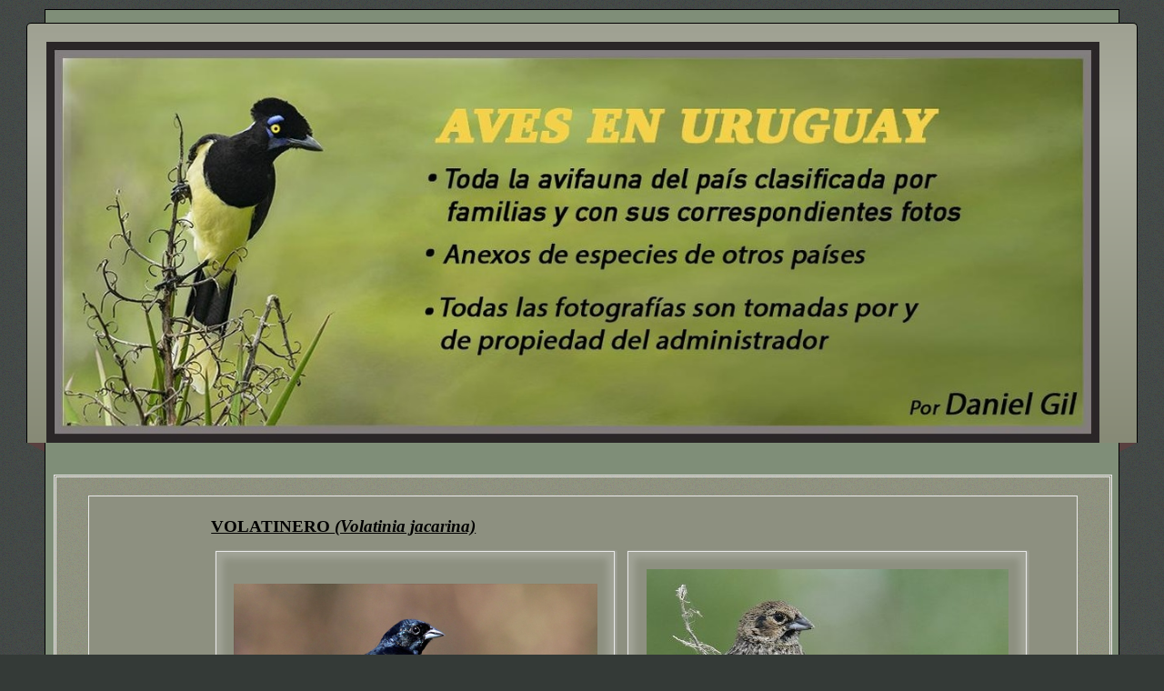

--- FILE ---
content_type: text/html; charset=utf-8
request_url: https://avesenuruguay.com/aves/index.php?option=com_phocagallery&view=category&id=323&Itemid=595
body_size: 3411
content:
<!DOCTYPE html>
<!--suppress XmlUnboundNsPrefix -->
<html xmlns="http://www.w3.org/1999/xhtml" xml:lang="es-es" lang="es-es" dir="ltr">
<head>
	<meta http-equiv="content-type" content="text/html; charset=utf-8" />
			<meta name="viewport" content="width=device-width, initial-scale=1.0">
		<meta http-equiv="content-type" content="text/html; charset=utf-8" />
	<meta name="keywords" content="aves, uruguay, AVES, URUGUAY, Aves, Uruguay" />
	<meta name="description" content="aves uruguay todas las familias y especies de aves del uruguay-CLON" />
	<meta name="generator" content="Joomla! - Open Source Content Management" />
	<title>VOLATINERO (Volatinia jacarina) </title>
	<link href="/aves/favicon.ico" rel="shortcut icon" type="image/vnd.microsoft.icon" />
	<link href="/aves/media/com_phocagallery/css/main/phocagallery.css" rel="stylesheet" type="text/css" />
	<link href="/aves/media/com_phocagallery/css/main/rating.css" rel="stylesheet" type="text/css" />
	<link href="/aves/media/com_phocagallery/css/main/bootstrap.min.css" rel="stylesheet" type="text/css" />
	<link href="/aves/media/com_phocagallery/css/custom/default.css" rel="stylesheet" type="text/css" />
	<link href="/aves/media/com_phocagallery/css/custom/custom_new.css" rel="stylesheet" type="text/css" />
	<link href="/aves/media/com_phocagallery/css/custom/custom_responsive.css" rel="stylesheet" type="text/css" />
	<link href="/aves/media/system/css/modal.css?20506ae354a371bc40a63f24c0e9a07f" rel="stylesheet" type="text/css" />
	<link href="/aves/components/com_phocagallery/assets/highslide/highslide.css" rel="stylesheet" type="text/css" />
	<link href="/aves/plugins/system/jce/css/content.css?20506ae354a371bc40a63f24c0e9a07f" rel="stylesheet" type="text/css" />
	<link href="https://avesenuruguay.com/aves/plugins/system/shadowbox/shadowbox/examples/build/shadowbox.css" rel="stylesheet" type="text/css" />
	<script type="application/json" class="joomla-script-options new">{"csrf.token":"1d7d5f7c93f529fe4cbbe675ed723bb3","system.paths":{"root":"\/aves","base":"\/aves"}}</script>
	<script src="https://ajax.googleapis.com/ajax/libs/jquery/1.12.0/jquery.min.js" type="text/javascript"></script>
	<script src="https://code.jquery.com/jquery-migrate-1.4.1.min.js" type="text/javascript"></script>
	<script src="/aves/plugins/system/jqueryeasy/jquerynoconflict.js" type="text/javascript"></script>
	<script src="/aves/media/system/js/mootools-core.js?20506ae354a371bc40a63f24c0e9a07f" type="text/javascript"></script>
	<script src="/aves/media/system/js/core.js?20506ae354a371bc40a63f24c0e9a07f" type="text/javascript"></script>
	<script src="/aves/media/system/js/mootools-more.js?20506ae354a371bc40a63f24c0e9a07f" type="text/javascript"></script>
	<script src="/aves/media/system/js/modal.js?20506ae354a371bc40a63f24c0e9a07f" type="text/javascript"></script>
	
	
	
	<script src="/aves/media/jui/js/bootstrap.min.js?20506ae354a371bc40a63f24c0e9a07f" type="text/javascript"></script>
	<script src="/aves/components/com_phocagallery/assets/highslide/highslide-full.js" type="text/javascript"></script>
	<script src="/aves/components/com_phocagallery/assets/highslide/mobile.js" type="text/javascript"></script>
	<script src="/aves/components/com_phocagallery/assets/masonry/masonry.min.js" type="text/javascript"></script>
	<script src="/aves/components/com_phocagallery/assets/masonry/masonry.initialize.js" type="text/javascript"></script>
	
	<script src="/aves/components/com_phocagallery/assets/fadeslideshow/fadeslideshow.js" type="text/javascript"></script>
	<script src="http://ajax.googleapis.com/ajax/libs/swfobject/2.2/swfobject.js" type="text/javascript"></script>
	<script src="https://avesenuruguay.com/aves/plugins/system/shadowbox/shadowbox/min/index.php?g=sb&ad=base&lan=es&play=img-swf-flv-qt-wmp-iframe-html" type="text/javascript"></script>
	<script type="text/javascript">

		jQuery(function($) {
			SqueezeBox.initialize({});
			initSqueezeBox();
			$(document).on('subform-row-add', initSqueezeBox);

			function initSqueezeBox(event, container)
			{
				SqueezeBox.assign($(container || document).find('a.pg-modal-button').get(), {
					parse: 'rel'
				});
			}
		});

		window.jModalClose = function () {
			SqueezeBox.close();
		};

		// Add extra modal close functionality for tinyMCE-based editors
		document.onreadystatechange = function () {
			if (document.readyState == 'interactive' && typeof tinyMCE != 'undefined' && tinyMCE)
			{
				if (typeof window.jModalClose_no_tinyMCE === 'undefined')
				{
					window.jModalClose_no_tinyMCE = typeof(jModalClose) == 'function'  ?  jModalClose  :  false;

					jModalClose = function () {
						if (window.jModalClose_no_tinyMCE) window.jModalClose_no_tinyMCE.apply(this, arguments);
						tinyMCE.activeEditor.windowManager.close();
					};
				}

				if (typeof window.SqueezeBoxClose_no_tinyMCE === 'undefined')
				{
					if (typeof(SqueezeBox) == 'undefined')  SqueezeBox = {};
					window.SqueezeBoxClose_no_tinyMCE = typeof(SqueezeBox.close) == 'function'  ?  SqueezeBox.close  :  false;

					SqueezeBox.close = function () {
						if (window.SqueezeBoxClose_no_tinyMCE)  window.SqueezeBoxClose_no_tinyMCE.apply(this, arguments);
						tinyMCE.activeEditor.windowManager.close();
					};
				}
			}
		};
		jQuery(function($){ initTooltips(); $("body").on("subform-row-add", initTooltips); function initTooltips (event, container) { container = container || document;$(container).find(".hasTooltip").tooltip({"html": true,"container": "body"});} });
	</script>
	<script type="text/javascript">//<![CDATA[
 hs.graphicsDir = '/aves/components/com_phocagallery/assets/highslide/graphics/';//]]>
</script>
	<!--[if lt IE 7]><link rel="stylesheet" type="text/css" href="/aves/components/com_phocagallery/assets/highslide/highslide-ie6.css" /><![endif]-->
	<script type="text/javascript">//<![CDATA[
 var phocaZoom = { 
 objectLoadTime : 'after', outlineType : 'rounded-white', wrapperClassName: 'wide-border', outlineWhileAnimating : true, enableKeyListener : false, minWidth : 1024, minHeight : 683, dimmingOpacity: 1,  fadeInOut : true, contentId: 'detail', objectType: 'iframe', objectWidth: 1024, objectHeight: 683 };hs.registerOverlay({
			html: '<div class=\u0022closebutton\u0022 onclick=\u0022return hs.close(this)\u0022 title=\u0022Close Window\u0022></div>',
			position: 'top right',
			fade: 2
		});//]]>
</script>
	<style type="text/css">
#pg-msnr-container {
   margin: 0 auto;
}
.pg-cv-box {
   width: 400px;
}
.pg-cv-box-stat {
   height: 340px;
   width: 400px;
}
.pg-cv-box-img {
   height: 300px;
   width: 400px;
}
</style>
	<script type="text/javascript">Shadowbox.init({ autoDimensions: true, continuous: true, counterLimit: 10000, initialHeight: 200, overlayColor: "#000000", overlayOpacity: 1 });</script>
	

		<link href="/aves/templates/lessallrounder/css/template35.css" rel="stylesheet" type="text/css" media="all" />
			<style type="text/css">@media (max-width: 768px) {

    #container {
        display: flex;
        flex-direction: column;
    }

    #content_out,
    #leftcol,
    #rightcol {
        order: 2; /* valor por defecto */
    }

    /* Mostrar primero la columna central */
    #content_out {
        order: 1;
    }
}
</style>
		<script src="/aves/templates/lessallrounder/js/effects.js" type="text/javascript"></script>
			<script src="/aves/templates/lessallrounder/js/deprecated.js" type="text/javascript"></script>
		<script src="/aves/templates/lessallrounder/js/jq.easy-tooltip.min.js" type="text/javascript"></script>
		<script src="/aves/templates/lessallrounder/js/jq.easy-caption.min.js" type="text/javascript"></script>
		<script src="/aves/templates/lessallrounder/js/reflection.js" type="text/javascript"></script>
			</head>
<body>
	<div id="wrapper">
						<div id="header_container">
							<div id="header">
															<div id="logo">
													<a class="imglogo" href="/aves/index.php"><img alt="Logo" src="/aves/templates/lessallrounder/images/logo/header2.jpg"/></a>
																													</div>
										<span class="heckl">&nbsp;</span>
					<span class="heckr">&nbsp;</span>
				</div>
														</div>
				<div id="container">
															<div id="content_out">
								<div id="maincontent" class="row-fluid">
					<div id="system-message-container">
	</div>

					<div id="phocagallery" class="pg-category-view pg-cv"><div id="pg-icons"></div><div style="clear:both"></div><div class="pg-cv-desc"><p><span style="text-decoration: underline; font-size: 14pt;"><strong><span style="font-family: arial black,avant garde;" data-scayt_word="ACCIPITRIDAE" data-scaytid="2"><span style="font-family: verdana,geneva;"><span style="font-family: verdana,geneva;"><strong><span class="fs1" style="font-family: verdana,geneva;"><span class="fs1"><span style="color: #000000;">VOLATINERO <em>(Volatinia jacarina)</em></span></span></span></strong></span></span></span></strong></span></p></div>
<div id="pg-msnr-container" class="pg-msnr-container">

<div class="pg-cv-box item pg-grid-sizer">
 <div class="pg-cv-box-img pg-box1">
  <div class="pg-box2">
   <div class="pg-box3">
<a class="highslide" title="" href="/aves/images/phocagallery/aves2022/thumbs/phoca_thumb_l_volatineroimg_2496.jpg" onclick="return hs.expand(this, { slideshowGroup: 'groupC',  src: '/aves/images/phocagallery/aves2022/volatineroimg_2496.jpg', wrapperClassName: 'wide-border', outlineType : 'rounded-white', dimmingOpacity: 1,  align : 'center',  transitions : ['expand', 'crossfade'], fadeInOut: true });"  ><img src="/aves/images/phocagallery/aves2022/thumbs/phoca_thumb_m_volatineroimg_2496.jpg" alt="VOLATINERO (Volatinia jacarina) - Colonia Nicolich - CANELONES (Diciembre 2017)" class="pg-image img img-responsive" itemprop="thumbnail" /></a><div class="highslide-heading">VOLATINERO (Volatinia jacarina)</div><div class="highslide-caption"><p>Colonia Nicolich - CANELONES (Diciembre 2017)</p></div>
</div></div></div>
<div class="pg-box-img-bottom">
<div class="pg-cv-name">VOLATINERO (Volatinia jacarina)</div><div class="pg-cv-descbox">Colonia Nicolich - CANELONES (Diciembre 2017)</div>
</div>
</div>


<div class="pg-cv-box item pg-grid-sizer">
 <div class="pg-cv-box-img pg-box1">
  <div class="pg-box2">
   <div class="pg-box3">
<a class="highslide" title="" href="/aves/images/phocagallery/aves2016/thumbs/phoca_thumb_l_jacarina.jpg" onclick="return hs.expand(this, { slideshowGroup: 'groupC',  src: '/aves/images/phocagallery/aves2016/jacarina.jpg', wrapperClassName: 'wide-border', outlineType : 'rounded-white', dimmingOpacity: 1,  align : 'center',  transitions : ['expand', 'crossfade'], fadeInOut: true });"  ><img src="/aves/images/phocagallery/aves2016/thumbs/phoca_thumb_m_jacarina.jpg" alt="VOLATINERO (Volatinia jacarina) - Puntas del Tigre - SAN JOSÉ (Noviembre 2016)" class="pg-image img img-responsive" itemprop="thumbnail" /></a><div class="highslide-heading">VOLATINERO (Volatinia jacarina)</div><div class="highslide-caption"><p>Puntas del Tigre - SAN JOSÉ (Noviembre 2016)</p></div>
</div></div></div>
<div class="pg-box-img-bottom">
<div class="pg-cv-name">VOLATINERO (Volatinia jacarina)</div><div class="pg-cv-descbox">Puntas del Tigre - SAN JOSÉ (Noviembre 2016)</div>
</div>
</div>


<div class="pg-cv-box item pg-grid-sizer">
 <div class="pg-cv-box-img pg-box1">
  <div class="pg-box2">
   <div class="pg-box3">
<a class="highslide" title="" href="/aves/images/phocagallery/aves2015/thumbs/phoca_thumb_l_volatineroo.jpg" onclick="return hs.expand(this, { slideshowGroup: 'groupC',  src: '/aves/images/phocagallery/aves2015/volatineroo.jpg', wrapperClassName: 'wide-border', outlineType : 'rounded-white', dimmingOpacity: 1,  align : 'center',  transitions : ['expand', 'crossfade'], fadeInOut: true });"  ><img src="/aves/images/phocagallery/aves2015/thumbs/phoca_thumb_m_volatineroo.jpg" alt="VOLATINERO (Volatinia jacarina) - Puntas del Tigre - SAN JOSÉ (Enero 2016)" class="pg-image img img-responsive" itemprop="thumbnail" /></a><div class="highslide-heading">VOLATINERO (Volatinia jacarina)</div><div class="highslide-caption"><p>Puntas del Tigre - SAN JOSÉ (Enero 2016)</p></div>
</div></div></div>
<div class="pg-box-img-bottom">
<div class="pg-cv-name">VOLATINERO (Volatinia jacarina)</div><div class="pg-cv-descbox">Puntas del Tigre - SAN JOSÉ (Enero 2016)</div>
</div>
</div>


<div class="pg-cv-box item pg-grid-sizer">
 <div class="pg-cv-box-img pg-box1">
  <div class="pg-box2">
   <div class="pg-box3">
<a class="highslide" title="" href="/aves/images/phocagallery/thumbs/phoca_thumb_l_volat.jpg" onclick="return hs.expand(this, { slideshowGroup: 'groupC',  src: '/aves/images/phocagallery/volat.jpg', wrapperClassName: 'wide-border', outlineType : 'rounded-white', dimmingOpacity: 1,  align : 'center',  transitions : ['expand', 'crossfade'], fadeInOut: true });"  ><img src="/aves/images/phocagallery/thumbs/phoca_thumb_m_volat.jpg" alt="VOLATINERO (Volatinia jacarina) - (Macho) Puntas Del Tigre-SAN JOSE (Enero 2013)" class="pg-image img img-responsive" itemprop="thumbnail" /></a><div class="highslide-heading">VOLATINERO (Volatinia jacarina)</div><div class="highslide-caption"><p>(Macho) Puntas Del Tigre-SAN JOSE (Enero 2013)</p></div>
</div></div></div>
<div class="pg-box-img-bottom">
<div class="pg-cv-name">VOLATINERO (Volatinia jacarina)</div><div class="pg-cv-descbox">(Macho) Puntas Del Tigre-SAN JOSE (Enero 2013)</div>
</div>
</div>


<div class="pg-cv-box item pg-grid-sizer">
 <div class="pg-cv-box-img pg-box1">
  <div class="pg-box2">
   <div class="pg-box3">
<a class="highslide" title="" href="/aves/images/phocagallery/thumbs/phoca_thumb_l_gambh.jpg" onclick="return hs.expand(this, { slideshowGroup: 'groupC',  src: '/aves/images/phocagallery/gambh.jpg', wrapperClassName: 'wide-border', outlineType : 'rounded-white', dimmingOpacity: 1,  align : 'center',  transitions : ['expand', 'crossfade'], fadeInOut: true });"  ><img src="/aves/images/phocagallery/thumbs/phoca_thumb_m_gambh.jpg" alt="VOLATINERO (Volatinia jacarina) - (Hembra) Puntas Del Tigre-SAN JOSE (Enero 2013)" class="pg-image img img-responsive" itemprop="thumbnail" /></a><div class="highslide-heading">VOLATINERO (Volatinia jacarina)</div><div class="highslide-caption"><p>(Hembra) Puntas Del Tigre-SAN JOSE (Enero 2013)</p></div>
</div></div></div>
<div class="pg-box-img-bottom">
<div class="pg-cv-name">VOLATINERO (Volatinia jacarina)</div><div class="pg-cv-descbox">(Hembra) Puntas Del Tigre-SAN JOSE (Enero 2013)</div>
</div>
</div>


<div class="pg-cv-box item pg-grid-sizer">
 <div class="pg-cv-box-img pg-box1">
  <div class="pg-box2">
   <div class="pg-box3">
<a class="highslide" title="" href="/aves/images/phocagallery/aves2016/thumbs/phoca_thumb_l_gambitaimg_8341.jpg" onclick="return hs.expand(this, { slideshowGroup: 'groupC',  src: '/aves/images/phocagallery/aves2016/gambitaimg_8341.jpg', wrapperClassName: 'wide-border', outlineType : 'rounded-white', dimmingOpacity: 1,  align : 'center',  transitions : ['expand', 'crossfade'], fadeInOut: true });"  ><img src="/aves/images/phocagallery/aves2016/thumbs/phoca_thumb_m_gambitaimg_8341.jpg" alt="VOLATINERO (Volatinia jacarina) - Playa Penino - SAN JOSÈ (Noviembre 2012)" class="pg-image img img-responsive" itemprop="thumbnail" /></a><div class="highslide-heading">VOLATINERO (Volatinia jacarina)</div><div class="highslide-caption"><p>Playa Penino - SAN JOSÈ (Noviembre 2012)</p></div>
</div></div></div>
<div class="pg-box-img-bottom">
<div class="pg-cv-name">VOLATINERO (Volatinia jacarina)</div><div class="pg-cv-descbox">Playa Penino - SAN JOSÈ (Noviembre 2012)</div>
</div>
</div>


<div class="pg-cv-box item pg-grid-sizer">
 <div class="pg-cv-box-img pg-box1">
  <div class="pg-box2">
   <div class="pg-box3">
<a class="highslide" title="" href="/aves/images/phocagallery/thumbs/phoca_thumb_l_gamba.jpg" onclick="return hs.expand(this, { slideshowGroup: 'groupC',  src: '/aves/images/phocagallery/gamba.jpg', wrapperClassName: 'wide-border', outlineType : 'rounded-white', dimmingOpacity: 1,  align : 'center',  transitions : ['expand', 'crossfade'], fadeInOut: true });"  ><img src="/aves/images/phocagallery/thumbs/phoca_thumb_m_gamba.jpg" alt="VOLATINERO (Volatinia jacarina) - (Macho) Colonia Wilson-SAN JOSE (Enero 2012)" class="pg-image img img-responsive" itemprop="thumbnail" /></a><div class="highslide-heading">VOLATINERO (Volatinia jacarina)</div><div class="highslide-caption"><p>(Macho) Colonia Wilson-SAN JOSE (Enero 2012)</p></div>
</div></div></div>
<div class="pg-box-img-bottom">
<div class="pg-cv-name">VOLATINERO (Volatinia jacarina)</div><div class="pg-cv-descbox">(Macho) Colonia Wilson-SAN JOSE (Enero 2012)</div>
</div>
</div>


<div class="pg-cv-box item pg-grid-sizer">
 <div class="pg-cv-box-img pg-box1">
  <div class="pg-box2">
   <div class="pg-box3">
<a class="highslide" title="" href="/aves/images/phocagallery/thumbs/phoca_thumb_l_gambah.jpg" onclick="return hs.expand(this, { slideshowGroup: 'groupC',  src: '/aves/images/phocagallery/gambah.jpg', wrapperClassName: 'wide-border', outlineType : 'rounded-white', dimmingOpacity: 1,  align : 'center',  transitions : ['expand', 'crossfade'], fadeInOut: true });"  ><img src="/aves/images/phocagallery/thumbs/phoca_thumb_m_gambah.jpg" alt="VOLATINERO (Volatinia jacarina) - (Hembra) Colonia Wilson-SAN JOSE (Enero 2012)" class="pg-image img img-responsive" itemprop="thumbnail" /></a><div class="highslide-heading">VOLATINERO (Volatinia jacarina)</div><div class="highslide-caption"><p>(Hembra) Colonia Wilson-SAN JOSE (Enero 2012)</p></div>
</div></div></div>
<div class="pg-box-img-bottom">
<div class="pg-cv-name">VOLATINERO (Volatinia jacarina)</div><div class="pg-cv-descbox">(Hembra) Colonia Wilson-SAN JOSE (Enero 2012)</div>
</div>
</div>


<div class="pg-cv-box item pg-grid-sizer">
 <div class="pg-cv-box-img pg-box1">
  <div class="pg-box2">
   <div class="pg-box3">
<a class="highslide" title="" href="/aves/images/phocagallery/aves2016/thumbs/phoca_thumb_l_gambita-azul .jpg" onclick="return hs.expand(this, { slideshowGroup: 'groupC',  src: '/aves/images/phocagallery/aves2016/gambita-azul .jpg', wrapperClassName: 'wide-border', outlineType : 'rounded-white', dimmingOpacity: 1,  align : 'center',  transitions : ['expand', 'crossfade'], fadeInOut: true });"  ><img src="/aves/images/phocagallery/aves2016/thumbs/phoca_thumb_m_gambita-azul .jpg" alt="VOLATINERO (Volatinia jacarina) - (Macho inmaduro) Faro de Punta Carretas-MONTEVIDEO (Noviembre 2009)" class="pg-image img img-responsive" itemprop="thumbnail" /></a><div class="highslide-heading">VOLATINERO (Volatinia jacarina)</div><div class="highslide-caption"><p>(Macho inmaduro) Faro de Punta Carretas-MONTEVIDEO (Noviembre 2009)</p></div>
</div></div></div>
<div class="pg-box-img-bottom">
<div class="pg-cv-name">VOLATINERO (Volatinia jacarina)</div><div class="pg-cv-descbox">(Macho inmaduro) Faro de Punta Carretas-MONTEVIDEO (Noviembre 2009)</div>
</div>
</div>
</div>
<div class="ph-cb">&nbsp;</div><div class="ph-cb pg-csv-paginaton">&nbsp;</div><div style="text-align:right;color:#ccc;display:block">"" <a href="/aves/""/phocagallery">Phoca Gallery</a></div></div>
				</div>
				<span class="shadow-left">&nbsp;</span>
				<span class="shadow-right">&nbsp;</span>
							</div>
						<div class="clearfix"></div>
		</div>
				<div class="clearfix"></div>
	</div>
	<div id="foot_container">
									<div id="subfoot">
									<div class="copytext">&copy; Aves en Uruguay 2021</div>
							</div>
				<div class="clearfix"></div>
		<div id="footer">
			<div class="footer-inner">
				<span class="feckl">&nbsp;</span>
				<span class="feckr">&nbsp;</span>
				<div id="scroll_up">
					<a href="#" class="hasTooltip" id="gotop" title="Ir arriba">
						&uarr;&uarr;&uarr;
					</a>
				</div>
							</div>
			<div class="footer-bottom">
									<span id="date">Martes, 20 Enero 2026</span>
							</div>
		</div>
		<div class="clearfix"></div>
	</div>
		
</body>
</html>


--- FILE ---
content_type: application/javascript
request_url: https://avesenuruguay.com/aves/templates/lessallrounder/js/jq.easy-tooltip.min.js
body_size: 1456
content:
/*
 * jQuery easy-tooltip plugin
 * Examples and documentation at: http://www.easy-tuts.com/downloads/jquery-plugins/
 * version 1.3 (22-APR-2011)
 * Requires jQuery v1.4.3 or later
 * Dual licensed under the MIT and GPL licenses:
 * http://www.opensource.org/licenses/mit-license.php
 * http://www.gnu.org/licenses/gpl.html
 * Author: alexander@easy-tuts.com
 */

(function($){$.fn.easyTooltip=function(o){if(this.length==0){if(!$.isReady&&this.selector){var s=this.selector,c=this.context;$(function(){$(s,c).easyTooltip(o);});}return this;}$(document).ready(function(){$('[data-tooltipfor]').each(function(){var $height,$width,$tip,$elem;if($(this).html()==''){$(this).remove();return;}$tip=$(this).wrap('<div />').parent();$tip.hide();$height=$tip.outerHeight();$width=$tip.outerWidth();$elem=$('#'+$(this).data('tooltipfor'));$(this).removeAttr('data-tooltipfor');$tip.appendTo('body').css('position','absolute').css({'left':'-9000px'}).hide();$elem.mousemove(function(e){setPosition($tip,e.pageX+12,e.pageY+12);}).hover(function(e){$tip.appendTo('body');setPosition($tip,e.pageX+12,e.pageY+12);$tip.clearQueue().stop().css('opacity',1.0).hide().fadeIn(o.durationIn);},function(e){$tip.clearQueue().stop().css('opacity',1.0).show().fadeOut(o.durationOut,function(){$(this).css({'left':'-9000px'}).hide();});});});});return this.each(function(){var $this=$(this),$tooltip,$content=$('<span />'),$title=$(this).attr('title'),$width,$height,$temp,$temp2,$animations,randomIn,randomOut;if($title!==undefined&&$title!==''){$this.attr('title','');if(o===undefined){o={};}if(o.delay===undefined){o.delay=0;}if(o.animation!==undefined){o.animationIn=o.animation;o.animationOut=o.animation;}if(o.duration!==undefined){o.durationIn=o.duration;o.durationOut=o.duration;}if(o.animationIn===undefined){o.animationIn='fade';}if(o.durationIn===undefined){o.durationIn='medium';}if(o.animationOut===undefined){o.animationOut='none';}if(o.durationOut===undefined){o.durationOut='fast';}if(o.animationIn=='random'){randomIn=true;}else{randomIn=false;}if(o.animationOut=='random'){randomOut=true;}else{randomOut=false;}if(o.className===undefined){o.className='easy-tooltip-default';}$content.appendTo('body').addClass(o.className).css(o).css({'position':'relative','display':'block'}).hide();if(o.separator!==undefined){var $temp=$title.indexOf(o.separator);if($temp!=-1&&$temp!=0&&$temp!=$title.length-$temp.length){$temp2=$('<span />').addClass(o.titleClass).addClass('easy-tooltip-title').html($title.substring(0,$temp));if(o.titleStyle!==undefined)$temp2.css(o.titleStyle);$temp2.appendTo($content);$temp2=$('<span />').addClass(o.textClass).addClass('easy-tooltip-text').html($title.substring($temp+o.separator.length));if(o.textStyle!==undefined)$temp2.css(o.textStyle);$temp2.appendTo($content);}else{$temp2=$('<span />').addClass(o.textClass).addClass('easy-tooltip-text').html($title);if(o.textStyle!==undefined)$temp.css(o.textStyle);$temp2.appendTo($content);}}else{$temp2=$('<span />').addClass(o.textClass).addClass('easy-tooltip-text').html($title);if(o.textStyle!==undefined)$temp.css(o.textStyle);$temp2.appendTo($content);}$width=$content.outerWidth();$height=$content.outerHeight();$tooltip=$content.wrap('<div />').parent().width($width).height($height).css({'position':'absolute','overflow':'hidden','left':'-9000px'}).hide();if(o.wrapperClass===undefined){o.wrapperClass='easy-tooltip-wrapper';}$tooltip.addClass(o.wrapperClass);$animations={names:new Array('none','fade','slide','racer','bounce'),cssNormal:{left:0,top:0},noneIn:{},noneOut:{},fadeIn:{css:{opacity:'0.0'},animate:new Array({css:{opacity:'1.0'},duration:o.durationIn})},fadeOut:{animate:new Array({css:{opacity:'0.0'},duration:o.durationOut})},slideIn:{css:{top:$height},animate:new Array({css:{top:0},duration:o.durationIn})},slideOut:{animate:new Array({css:{top:$height},duration:o.durationOut})},racerIn:{css:{left:0-$width},animate:new Array({css:{left:0},duration:o.durationIn})},racerOut:{animate:new Array({css:{left:$width},duration:o.durationOut})},bounceIn:{css:{top:$height},animate:new Array({css:{top:0},duration:o.durationIn},{css:{top:'+=8'},duration:200},{css:{top:'-=8'},duration:200})},bounceOut:{animate:new Array({css:{top:$height},duration:o.durationOut},{css:{top:'-=8'},duration:200},{css:{top:'+=8'},duration:200})}};$this.mousemove(function(e){setPosition($tooltip,e.pageX+12,e.pageY+12);}).hover(function(e){$tooltip.appendTo('body');setPosition($tooltip,e.pageX+12,e.pageY+12);if(randomIn===true){o.animationIn=$animations.names[Math.round(Math.random()*($animations.names.length-1))];}effect('in',o,$content,$animations);},function(e){if(randomOut===true){o.animationOut=$animations.names[Math.round(Math.random()*($animations.names.length-1))];}effect('out',o,$content,$animations);});}});function setPosition($tooltip,$x,$y){var $width=$tooltip.width(),$height=$tooltip.height(),$maxWidth=$(window).width()+$(window).scrollLeft(),$maxHeight=$(window).height()+$(window).scrollTop();if($y-12-$height>=0+$(window).scrollTop())$y=$y-12-$height;if($y+$height>$maxHeight&&$y-12-$height>=0){$y=$y-12-$height;}if($x+$width>$maxWidth&&$x-12-$width>=0){$x=$x-12-$width;}$tooltip.css({top:$y,left:$x});}function effect(inOut,o,$content,$animations){var css,animate;if(inOut=='in'){if(o.animationIn=='none'){$content.clearQueue().stop().show().parent().show();}else if(o.animationIn=='fade'){$content.clearQueue().stop().show().parent().hide().fadeIn(o.durationIn,function(){$content.parent().show();});}else{css=$animations[o.animationIn+'In'].css;animate=$animations[o.animationIn+'In'].animate;$content.parent().show();$content.clearQueue().stop().css($animations.cssNormal).queue(function(){if(css!==undefined)$(this).css(css);$(this).dequeue();}).show().queue(function(){if(animate!==undefined)animation($content,animate);$(this).dequeue();}).queue(function(){$(this).css($animations.cssNormal);$(this).dequeue();});}}else{if(o.animationIn=='none'){$content.clearQueue().stop().hide().parent().hide().css({'left':'-9000px'});}else if(o.animationOut=='fade'){$content.clearQueue().stop().show().parent().show().fadeOut(o.durationOut,function(){$content.parent().hide().css({'left':'-9000px'});$content.hide();});}else{animate=$animations[o.animationOut+'Out'].animate;$content.parent().show();$content.clearQueue().stop().css($animations.cssNormal).show().delay(o.delay).queue(function(){if(animate!==undefined)animation($content,animate);$(this).dequeue();}).queue(function(){$(this).queue(function(){$(this).hide().parent().css({'left':'-9000px'}).hide();}).css($animations.cssNormal);$(this).dequeue();});}}}function animation($content,animate){for(var i=0;i<animate.length;i++){$content.animate(animate[i].css,animate[i].duration);}}}})(jQuery);